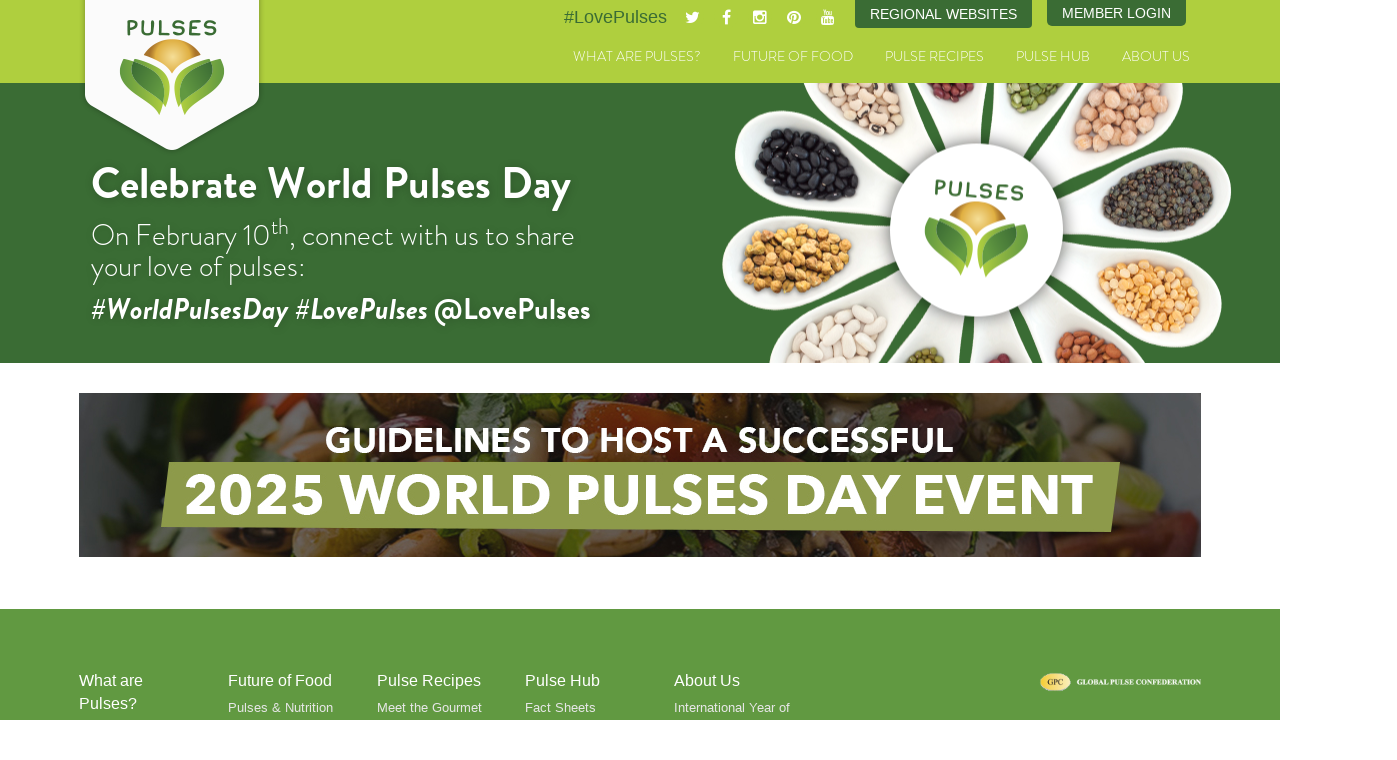

--- FILE ---
content_type: text/html; charset=utf-8
request_url: https://pulses.org/https%3A%2F%2Fpulses.org%2Frecipes%2Frecipe%2F341-lentil-pancake-burger
body_size: 6572
content:

<!DOCTYPE html>
<html lang="en">
  <head>
    
        
    <meta charset="utf-8">
    <meta http-equiv="X-UA-Compatible" content="IE=edge">
    <meta name="viewport" content="width=device-width, initial-scale=1.0, minimum-scale=1.0, maximum-scale=1.0, user-scalable=no">

    <base href="https://pulses.org/https%3A%2F%2Fpulses.org%2Frecipes%2Frecipe%2F341-lentil-pancake-burger" />
	<meta http-equiv="content-type" content="text/html; charset=utf-8" />
	<meta name="keywords" content="pulses, beans, chickpeas, lentils, international year of pulses, un, world hunger, global pulse confederation, gpc, cooking with pulses, pulse recipes" />
	<meta property="og:type" content="article" />
	<meta name="twitter:card" content="summary" />
	<meta property="og:image" content="https://pulses.org/images/IYOP_Turkey.png" />
	<meta name="twitter:image" content="https://pulses.org/images/IYOP_Turkey.png" />
	<meta property="og:url" content="https://pulses.org/index.php?option=com_content&amp;amp;view=article&amp;amp;id=341" />
	<meta name="description" content="The Turkish Minister of Food, Agriculture and Livestock Mehdi Eker attended the first IYOP Event to be hosted by the Turkish Ministry on January 30th. The minister highlighted the importance of pulses, and announced the preparation of an action plan for IYOP 2016. Hakan Bahceci was among the speakers at this event, who spoke to the importance of this opportunity to the sector and increased support for farmers to produce pulses. " />
	<title>Turkish Government hosts first IYOP event - Pulses</title>
	<script type="application/json" class="joomla-script-options new">{"csrf.token":"4e64ecc3f001cacb6a3e61d03f0f1d92","system.paths":{"root":"","base":""}}</script>
	<script src="https://ajax.googleapis.com/ajax/libs/jquery/1.12.0/jquery.min.js" type="text/javascript"></script>
	<script src="/media/system/js/core.js?19aa6b93d26472248f1ea546dee58fbc" type="text/javascript"></script>
	<script src="/media/jui/js/jquery-noconflict.js?19aa6b93d26472248f1ea546dee58fbc" type="text/javascript"></script>
	<script src="/media/jui/js/bootstrap.min.js?19aa6b93d26472248f1ea546dee58fbc" type="text/javascript"></script>
	<script type="text/javascript">
jQuery.noConflict(); jQuery(function($){ initTooltips(); $("body").on("subform-row-add", initTooltips); function initTooltips (event, container) { container = container || document;$(container).find(".hasTooltip").tooltip({"html": true,"container": "body"});} });if (window.MooTools) {
	window.addEvent('load', function() {
		$$("[rel=tooltip],a.hasTooltip").each(function (e) {
			e.hide = null;
		});
	});
}
	</script>


    <meta name="twitter:card" content="summary_large_image">
    <meta name="twitter:site" content="@LovePulses">
    <meta name="twitter:title" content="Delicious and Nutritious - Pulse recipes, facts and videos.">
    <meta name="twitter:description" content="Learn to Love Pulses with delicious, nutritious and healthy bean, pea, lentil and chickpea recipes and instructional videos from around the world.">
    <meta name="twitter:image" content="http://www.pulses.org/images/template/pulses-md.jpg">


    <link href="/templates/pulses.org/css/slidebars.min.css" rel="stylesheet">

    <!-- Bootstrap -->
    <link href="/templates/pulses.org/css/pulses.style.css?v1.23" rel="stylesheet">
        
    <!-- FAVICONS -->
    <link rel="apple-touch-icon" sizes="57x57" href="/templates/pulses.org/favicons/apple-touch-icon-57x57.png">
    <link rel="apple-touch-icon" sizes="60x60" href="/templates/pulses.org/favicons/apple-touch-icon-60x60.png">
    <link rel="apple-touch-icon" sizes="72x72" href="/templates/pulses.org/favicons/apple-touch-icon-72x72.png">
    <link rel="apple-touch-icon" sizes="76x76" href="/templates/pulses.org/favicons/apple-touch-icon-76x76.png">
    <link rel="apple-touch-icon" sizes="114x114" href="/templates/pulses.org/favicons/apple-touch-icon-114x114.png">
    <link rel="apple-touch-icon" sizes="120x120" href="/templates/pulses.org/favicons/apple-touch-icon-120x120.png">
    <link rel="apple-touch-icon" sizes="144x144" href="/templates/pulses.org/favicons/apple-touch-icon-144x144.png">
    <link rel="apple-touch-icon" sizes="152x152" href="/templates/pulses.org/favicons/apple-touch-icon-152x152.png">
    <link rel="apple-touch-icon" sizes="180x180" href="/templates/pulses.org/favicons/apple-touch-icon-180x180.png">
    <link rel="icon" type="image/png" href="/templates/pulses.org/favicons/favicon-32x32.png" sizes="32x32">
    <link rel="icon" type="image/png" href="/templates/pulses.org/favicons/favicon-194x194.png" sizes="194x194">
    <link rel="icon" type="image/png" href="/templates/pulses.org/favicons/favicon-96x96.png" sizes="96x96">
    <link rel="icon" type="image/png" href="/templates/pulses.org/favicons/android-chrome-192x192.png" sizes="192x192">
    <link rel="icon" type="image/png" href="/templates/pulses.org/favicons/favicon-16x16.png" sizes="16x16">
    <link rel="manifest" href="/templates/pulses.org/favicons/manifest.json">
    <link rel="shortcut icon" href="/templates/pulses.org/favicons/favicon.ico">
    <meta name="msapplication-TileColor" content="#3f2b24">
    <meta name="msapplication-TileImage" content="/templates/pulses.org/favicons/mstile-144x144.png">
    <meta name="msapplication-config" content="/templates/pulses.org/favicons/browserconfig.xml">
    <meta name="theme-color" content="#ffffff">
        

    <!-- HTML5 Shim and Respond.js IE8 support of HTML5 elements and media queries -->
    <!-- WARNING: Respond.js doesn't work if you view the page via file:// -->
    <!--[if lt IE 9]>
      <script src="https://oss.maxcdn.com/html5shiv/3.7.2/html5shiv.min.js"></script>
      <script src="https://oss.maxcdn.com/respond/1.4.2/respond.min.js"></script>
    <![endif]-->

    
    <link rel="stylesheet" href="https://maxcdn.bootstrapcdn.com/font-awesome/4.4.0/css/font-awesome.min.css">
    <link type="text/css" rel="stylesheet" href="https://fast.fonts.net/cssapi/e6a1a3e2-7efd-492d-a435-88d53469994a.css"/>
    <script type="text/javascript" src="https://fast.fonts.net/jsapi/e6a1a3e2-7efd-492d-a435-88d53469994a.js"></script>
    <script>
      (function(i,s,o,g,r,a,m){i['GoogleAnalyticsObject']=r;i[r]=i[r]||function(){
      (i[r].q=i[r].q||[]).push(arguments)},i[r].l=1*new Date();a=s.createElement(o),
      m=s.getElementsByTagName(o)[0];a.async=1;a.src=g;m.parentNode.insertBefore(a,m)
      })(window,document,'script','//www.google-analytics.com/analytics.js','ga');

      ga('create', 'UA-54958884-2', 'auto');
      ga('send', 'pageview');

    </script>
  
  </head>

<!--[if lt IE 9]>
<body class="ie8 globalhome home-page pushmenu-push">
<![endif]-->
<!--[if IE 9]>
<body class="ie9 globalhome home-page pushmenu-push">
<![endif]-->
<!--[if !IE]> -->
<body class="globalhome home-page pushmenu-push">
<!-- <![endif]-->
  
  <nav class="pushmenu pushmenu-left">
    <div class="h3">Menu</div>
        
      <ul class="nav menu-mobile">
<li class="item-398 deeper parent"><a href="/what-are-pulses" >What are Pulses?</a><ul class="nav-child unstyled small"><li class="item-309"><a href="/what-are-pulses/pulses-around-the-world" >Pulses Around the World</a></li><li class="item-312"><a href="/what-are-pulses/where-do-pulses-grow" >Where do Pulses Grow?</a></li><li class="item-311"><a href="/what-are-pulses/a-brief-history-of-pulses" >A Brief History of Pulses</a></li><li class="item-313"><a href="/what-are-pulses/these-are-my-pulses-videos" >“These Are My Pulses” Videos</a></li><li class="item-587"><a href="/what-are-pulses/visual-guide-to-pulses" >A Visual Guide to Pulses</a></li><li class="item-1486"><a href="/pulses-cooking-times" >Pulses Cooking Times Survey</a></li></ul></li><li class="item-399 deeper parent"><a href="/future-of-food" >Future of Food</a><ul class="nav-child unstyled small"><li class="item-390"><a href="/future-of-food/pulses-nutrition" >Pulses &amp; Nutrition</a></li><li class="item-393"><a href="/future-of-food/pulses-your-health" >Pulses &amp; Your Health</a></li><li class="item-394"><a href="/future-of-food/pulses-sustainable-food" >Pulses &amp; Sustainable Food</a></li><li class="item-425"><a href="/pulses-weight-management" >Pulses &amp; Weight Management</a></li><li class="item-515"><a href="/future-of-food/mapping-pulse-genomes" >Mapping Pulse Genomes</a></li><li class="item-521"><a href="/public-resources/preview?path=Call-to-action-UN-Pulses-web.pdf" target="_blank" >Call to Action</a></li><li class="item-522"><a href="/future-of-food/10-year-research-strategy" target="_blank" >10-Year Research Strategy</a></li><li class="item-673"><a href="/global-pulse-day-2017" >Global Pulse Day 2017</a></li><li class="item-1160"><a href="/world-pulses-day-2019" >World Pulses Day 2019</a></li><li class="item-1409"><a href="/world-pulses-day" >World Pulses Day 2020</a></li></ul></li><li class="item-303 deeper parent"><a href="/recipes" >Pulse Recipes</a><ul class="nav-child unstyled small"><li class="item-422"><a href="/recipes/meet-the-gourmet-gurus" >Meet the Gourmet Gurus</a></li><li class="item-304"><a href="/recipes/worlds-greatest-pulse-dishes" >World's Greatest Pulse Dishes</a></li><li class="item-402"><a href="/recipes/worlds-greatest-pulse-dishes-videos" >World's Greatest Pulse Dishes Videos</a></li><li class="item-392"><a href="/recipes/best-of-india" >Best of India</a></li><li class="item-391"><a href="/recipes/gourmet-gurus" >Dishes from Our Gourmet Gurus</a></li><li class="item-307"><a href="/recipes/cooking-with-pulses" >Cooking with Pulses</a></li><li class="item-308"><a href="/recipes/pulses-at-home-on-the-go" >Pulses at Home &amp; On the Go</a></li></ul></li><li class="item-128 deeper parent"><span class="nav-header " >Pulse Hub</span>
<ul class="nav-child unstyled small"><li class="item-202"><a href="/pulse-hub/fact-sheets" >Fact Sheets</a></li><li class="item-201"><a href="/pulse-hub/infographics" >Infographics</a></li><li class="item-140"><a href="/pulse-hub/pulse-blog" >Pulse Blog</a></li><li class="item-249"><a href="/pulse-hub/social-hub" >Pulse Feed</a></li><li class="item-209"><a href="/pulse-hub/videos" >Videos</a></li><li class="item-580"><a href="/pulse-hub/photo-gallery" >Photo Gallery</a></li></ul></li><li class="item-132 deeper parent"><a href="/about-us" >About Us</a><ul class="nav-child unstyled small"><li class="item-403"><a href="/about-us/international-year-of-pulses" >International Year of Pulses</a></li><li class="item-133"><a href="/about-us/global-pulse-confederation" >Global Pulse Confederation (GPC)</a></li><li class="item-142"><a href="/about-us/sponsors" >Sponsors</a></li><li class="item-131"><a href="/about-us/contact" >Contact</a></li></ul></li></ul>

      <hr>
  
      <div class="custom">
	<div class="header-member-login">
  <a href="/member-login">Member Login</a>
</div></div>

      <div class="custom module-site-switcher">
	<div class="dropdown pulse-site-switcher"><button id="pulse-site-switcher-btn" class="btn btn-primary dropdown-toggle" type="button" data-toggle="dropdown"> Regional Websites </button>
<ul class="dropdown-menu fade">
<li><a href="/us" target="_blank" rel="noopener noreferrer">U.S. Site</a></li>
<li><a href="/nap" target="_blank" rel="noopener noreferrer">Canadian Site</a></li>
</ul>
</div></div>

      
  </nav>
    

    
<div class="site-wrap">
    <div class="nav-close">
    </div>
    <!-- SITE CONTENT STARTS -->

<header>    
  <div class="container header">
    <div class="row visible-xs">
            <div class="social span">
        <div class="custom">
	<div class="hashtag"><a target="_blank" title="Twitter" href="https://twitter.com/hashtag/lovepulses">#LovePulses</a></div>
<div class="twitter social-icon"><a href="http://www.twitter.com/LovePulses" target="_blank"><i class="fa fa-twitter"></i></a></div>
<div class="facebook social-icon"><a href="https://www.facebook.com/lovepulses" target="_blank"><i class="fa fa-facebook"></i></a></div>
<div class="instagram social-icon"><a href="https://instagram.com/lovepulses" target="_blank"><i class="fa fa-instagram"></i></a></div>
<div class="pinterest social-icon"><a href="https://www.pinterest.com/lovepulses0443" target="_blank"><i class="fa fa-pinterest"></i></a></div>
<div class="youtube social-icon"><a href="https://www.youtube.com/channel/UCKqoS_KDplRJGR3lTWBOlNg" target="_blank"><i class="fa fa-youtube"></i></a></div>
</div>
      </div>
      
    </div>

    <div class="row">
      <div class="col-xs-12">

        <!-- Static navbar -->
        <div class="navbar navbar-default" role="navigation">

          <div class="navbar-header">
            <button type="button" class="navbar-toggle collapsed sb-toggle-left">
            <span class="sr-only">Toggle navigation</span>
            <span class="icon-bar"></span>
            <span class="icon-bar"></span>
            <span class="icon-bar"></span>
            </button>

            <a class="navbar-brand" href="/global" style="margin-bottom:10px;">Pulses</a>


                        <div class="social hidden-xs">
              <div class="custom">
	<div class="hashtag"><a target="_blank" title="Twitter" href="https://twitter.com/hashtag/lovepulses">#LovePulses</a></div>
<div class="twitter social-icon"><a href="http://www.twitter.com/LovePulses" target="_blank"><i class="fa fa-twitter"></i></a></div>
<div class="facebook social-icon"><a href="https://www.facebook.com/lovepulses" target="_blank"><i class="fa fa-facebook"></i></a></div>
<div class="instagram social-icon"><a href="https://instagram.com/lovepulses" target="_blank"><i class="fa fa-instagram"></i></a></div>
<div class="pinterest social-icon"><a href="https://www.pinterest.com/lovepulses0443" target="_blank"><i class="fa fa-pinterest"></i></a></div>
<div class="youtube social-icon"><a href="https://www.youtube.com/channel/UCKqoS_KDplRJGR3lTWBOlNg" target="_blank"><i class="fa fa-youtube"></i></a></div>
</div>
              <div class="custom module-site-switcher">
	<div class="dropdown pulse-site-switcher"><button id="pulse-site-switcher-btn" class="btn btn-primary dropdown-toggle" type="button" data-toggle="dropdown"> Regional Websites </button>
<ul class="dropdown-menu fade">
<li><a href="/us" target="_blank" rel="noopener noreferrer">U.S. Site</a></li>
<li><a href="/nap" target="_blank" rel="noopener noreferrer">Canadian Site</a></li>
</ul>
</div></div>
              <div class="custom">
	<div class="header-member-login">
  <a href="/member-login">Member Login</a>
</div></div>
              
            </div>
            
            <div class="navbar-collapse collapse">

              <ul class="nav menu navbar-nav">
<li class="item-398 deeper parent"><a href="/what-are-pulses" >What are Pulses?</a><ul class="nav-child unstyled small"><li class="item-309"><a href="/what-are-pulses/pulses-around-the-world" >Pulses Around the World</a></li><li class="item-312"><a href="/what-are-pulses/where-do-pulses-grow" >Where do Pulses Grow?</a></li><li class="item-311"><a href="/what-are-pulses/a-brief-history-of-pulses" >A Brief History of Pulses</a></li><li class="item-313"><a href="/what-are-pulses/these-are-my-pulses-videos" >“These Are My Pulses” Videos</a></li><li class="item-587"><a href="/what-are-pulses/visual-guide-to-pulses" >A Visual Guide to Pulses</a></li><li class="item-1486"><a href="/pulses-cooking-times" >Pulses Cooking Times Survey</a></li></ul></li><li class="item-399 deeper parent"><a href="/future-of-food" >Future of Food</a><ul class="nav-child unstyled small"><li class="item-390"><a href="/future-of-food/pulses-nutrition" >Pulses &amp; Nutrition</a></li><li class="item-393"><a href="/future-of-food/pulses-your-health" >Pulses &amp; Your Health</a></li><li class="item-394"><a href="/future-of-food/pulses-sustainable-food" >Pulses &amp; Sustainable Food</a></li><li class="item-425"><a href="/pulses-weight-management" >Pulses &amp; Weight Management</a></li><li class="item-515"><a href="/future-of-food/mapping-pulse-genomes" >Mapping Pulse Genomes</a></li><li class="item-521"><a href="/public-resources/preview?path=Call-to-action-UN-Pulses-web.pdf" target="_blank" >Call to Action</a></li><li class="item-522"><a href="/future-of-food/10-year-research-strategy" target="_blank" >10-Year Research Strategy</a></li><li class="item-673"><a href="/global-pulse-day-2017" >Global Pulse Day 2017</a></li><li class="item-1160"><a href="/world-pulses-day-2019" >World Pulses Day 2019</a></li><li class="item-1409"><a href="/world-pulses-day" >World Pulses Day 2020</a></li></ul></li><li class="item-303 deeper parent"><a href="/recipes" >Pulse Recipes</a><ul class="nav-child unstyled small"><li class="item-422"><a href="/recipes/meet-the-gourmet-gurus" >Meet the Gourmet Gurus</a></li><li class="item-304"><a href="/recipes/worlds-greatest-pulse-dishes" >World's Greatest Pulse Dishes</a></li><li class="item-402"><a href="/recipes/worlds-greatest-pulse-dishes-videos" >World's Greatest Pulse Dishes Videos</a></li><li class="item-392"><a href="/recipes/best-of-india" >Best of India</a></li><li class="item-391"><a href="/recipes/gourmet-gurus" >Dishes from Our Gourmet Gurus</a></li><li class="item-307"><a href="/recipes/cooking-with-pulses" >Cooking with Pulses</a></li><li class="item-308"><a href="/recipes/pulses-at-home-on-the-go" >Pulses at Home &amp; On the Go</a></li></ul></li><li class="item-128 deeper parent"><span class="nav-header " >Pulse Hub</span>
<ul class="nav-child unstyled small"><li class="item-202"><a href="/pulse-hub/fact-sheets" >Fact Sheets</a></li><li class="item-201"><a href="/pulse-hub/infographics" >Infographics</a></li><li class="item-140"><a href="/pulse-hub/pulse-blog" >Pulse Blog</a></li><li class="item-249"><a href="/pulse-hub/social-hub" >Pulse Feed</a></li><li class="item-209"><a href="/pulse-hub/videos" >Videos</a></li><li class="item-580"><a href="/pulse-hub/photo-gallery" >Photo Gallery</a></li></ul></li><li class="item-132 deeper parent"><a href="/about-us" >About Us</a><ul class="nav-child unstyled small"><li class="item-403"><a href="/about-us/international-year-of-pulses" >International Year of Pulses</a></li><li class="item-133"><a href="/about-us/global-pulse-confederation" >Global Pulse Confederation (GPC)</a></li><li class="item-142"><a href="/about-us/sponsors" >Sponsors</a></li><li class="item-131"><a href="/about-us/contact" >Contact</a></li></ul></li></ul>


            </div><!--/.nav-collapse -->


          </div> <!-- /.navbar-header -->
        </div> <!-- /.navbar-default -->
      </div><!--/.col-xs-12 -->
    </div><!-- /.row -->
  </div><!-- /.container-header -->
</header>

<section class="ribbon">
  <div class="container-fluid"><div class="row"><div class="custom no-padding">
	<style>
@media all and (min-width: 1200px) {
	.smartcountdown-complete .gpd-ribbon-header {
      margin-top: 62px;
  }
}
</style>

<div class="smartcountdown-complete">
  <div class="container">
    <div class="row">
      <div class="col-xs-12">

        <img class="responsive pulse-wheel visible-lg" src="/images/bannerStatic/pulse-feast/pulse-wheel.png" alt="" />

        <div class="scd-all-wrapper">
          <h2 class="gpd-ribbon-header">Celebrate World Pulses Day</h2>

          <h3 style="margin-top:10px;">On February 10<sup>th</sup>, connect with us to share your love of pulses: </h3>
          <h3 style="font-weight:300; margin-top:0px;"><strong><em>#WorldPulsesDay #LovePulses</em> @LovePulses</strong></h3>
        </div>
      </div>
    </div>
  </div>

</div></div><div class="custom">
	<p><a href="https://worldpulsesday.org/"><img style="display: block; margin-left: auto; margin-right: auto;" src="/images/banners/2025-banner.jpg" alt="" /></a></p></div></div></div>
</section>

<section class="tint">

      <div class="custom">
	<div class="container">
  <div class="row">
    <div class="">
      <div id="curator-feed"></div>
<!-- The Javascript can be moved to the end of the html page before the <script type="text/javascript" async defer src="//assets.pinterest.com/js/pinit.js"></script>
</body> tag -->
<script type="text/javascript">
// curator-feed
(function(){
    var i, e, d = document, s = "script";i = d.createElement("script");i.async = 1;
    i.src = "https://cdn.curator.io/published/c3700bc0-44d8-44f9-9c5d-7af0202d.js";
    e = d.getElementsByTagName(s)[0];e.parentNode.insertBefore(i, e);
})();
</script>
    </div>
  </div>
</div>
</div>

</section>


<footer class="footer">
    <div class="container">
        <div class="row">
                  <div class="col-sm-10 hidden-xs hidden-sm">
                      
                <ul class="nav menu-footer">
<li class="item-398 deeper parent"><a href="/what-are-pulses" >What are Pulses?</a><ul class="nav-child unstyled small"><li class="item-309"><a href="/what-are-pulses/pulses-around-the-world" >Pulses Around the World</a></li><li class="item-312"><a href="/what-are-pulses/where-do-pulses-grow" >Where do Pulses Grow?</a></li><li class="item-311"><a href="/what-are-pulses/a-brief-history-of-pulses" >A Brief History of Pulses</a></li><li class="item-313"><a href="/what-are-pulses/these-are-my-pulses-videos" >“These Are My Pulses” Videos</a></li><li class="item-587"><a href="/what-are-pulses/visual-guide-to-pulses" >A Visual Guide to Pulses</a></li><li class="item-1486"><a href="/pulses-cooking-times" >Pulses Cooking Times Survey</a></li></ul></li><li class="item-399 deeper parent"><a href="/future-of-food" >Future of Food</a><ul class="nav-child unstyled small"><li class="item-390"><a href="/future-of-food/pulses-nutrition" >Pulses &amp; Nutrition</a></li><li class="item-393"><a href="/future-of-food/pulses-your-health" >Pulses &amp; Your Health</a></li><li class="item-394"><a href="/future-of-food/pulses-sustainable-food" >Pulses &amp; Sustainable Food</a></li><li class="item-425"><a href="/pulses-weight-management" >Pulses &amp; Weight Management</a></li><li class="item-515"><a href="/future-of-food/mapping-pulse-genomes" >Mapping Pulse Genomes</a></li><li class="item-521"><a href="/public-resources/preview?path=Call-to-action-UN-Pulses-web.pdf" target="_blank" >Call to Action</a></li><li class="item-522"><a href="/future-of-food/10-year-research-strategy" target="_blank" >10-Year Research Strategy</a></li><li class="item-673"><a href="/global-pulse-day-2017" >Global Pulse Day 2017</a></li><li class="item-1160"><a href="/world-pulses-day-2019" >World Pulses Day 2019</a></li><li class="item-1409"><a href="/world-pulses-day" >World Pulses Day 2020</a></li></ul></li><li class="item-303 deeper parent"><a href="/recipes" >Pulse Recipes</a><ul class="nav-child unstyled small"><li class="item-422"><a href="/recipes/meet-the-gourmet-gurus" >Meet the Gourmet Gurus</a></li><li class="item-304"><a href="/recipes/worlds-greatest-pulse-dishes" >World's Greatest Pulse Dishes</a></li><li class="item-402"><a href="/recipes/worlds-greatest-pulse-dishes-videos" >World's Greatest Pulse Dishes Videos</a></li><li class="item-392"><a href="/recipes/best-of-india" >Best of India</a></li><li class="item-391"><a href="/recipes/gourmet-gurus" >Dishes from Our Gourmet Gurus</a></li><li class="item-307"><a href="/recipes/cooking-with-pulses" >Cooking with Pulses</a></li><li class="item-308"><a href="/recipes/pulses-at-home-on-the-go" >Pulses at Home &amp; On the Go</a></li></ul></li><li class="item-128 deeper parent"><span class="nav-header " >Pulse Hub</span>
<ul class="nav-child unstyled small"><li class="item-202"><a href="/pulse-hub/fact-sheets" >Fact Sheets</a></li><li class="item-201"><a href="/pulse-hub/infographics" >Infographics</a></li><li class="item-140"><a href="/pulse-hub/pulse-blog" >Pulse Blog</a></li><li class="item-249"><a href="/pulse-hub/social-hub" >Pulse Feed</a></li><li class="item-209"><a href="/pulse-hub/videos" >Videos</a></li><li class="item-580"><a href="/pulse-hub/photo-gallery" >Photo Gallery</a></li></ul></li><li class="item-132 deeper parent"><a href="/about-us" >About Us</a><ul class="nav-child unstyled small"><li class="item-403"><a href="/about-us/international-year-of-pulses" >International Year of Pulses</a></li><li class="item-133"><a href="/about-us/global-pulse-confederation" >Global Pulse Confederation (GPC)</a></li><li class="item-142"><a href="/about-us/sponsors" >Sponsors</a></li><li class="item-131"><a href="/about-us/contact" >Contact</a></li></ul></li></ul>

                
            </div>
            <div class="col-sm-2">
        <div class="customnomargin">
	<div style="text-align:right;"><a href="http://www.cicilsiptic.org/" target="_blank"><img class="responsive" src="/images/template/logoGPC.png" alt="Global Pulse Confederation" /></a></div>
<!--<div style="text-align:right; margin-top:36px;"><a href="http://www.fao.org/pulses-2016/en/" target="_blank"><img class="responsive" src="/images/template/un-iyp-logo.png" alt="International Year of Pulses 2016" /></a></div>--></div><div class="custom">
	<div class="inverse centered-text" style="line-height:12px; margin-bottom:10px;">Thank you to <br />our Sponsors</div>
<div id="footer-rotator">
    <a target="_blank" href="http://www.agtfoods.com/" class="active sponsors-iyp" data-timeout="10000"><img class="img-responsive" src="/images/sponsors/agt-footer.png" /></a>
    <a target="_blank" href="http://www.bushbeans.com/" class="sponsors-iyp" data-timeout="10000"><img class="img-responsive" src="/images/sponsors/bushes-footer.png" /></a>
    <a target="_blank" href="http://www.glencore.com/" class="sponsors-iyp" data-timeout="10000"><img class="img-responsive" src="/images/sponsors/glencore-footer.png" /></a>
  	<a target="_blank" href="http://www.ilta.com/" class="sponsors-iyp" data-timeout="10000"><img class="img-responsive" src="/images/sponsors/ilta-footer.png" /></a>
    <a target="_blank" href="http://www.pulsecanada.com/" class="sponsors-iyp" data-timeout="10000"><img class="img-responsive" src="/images/sponsors/pulse-canada-footer.png"> </a>
    <a target="_blank" href="http://www.saskpulse.com/" class="sponsors-iyp" data-timeout="10000"><img class="img-responsive" src="/images/sponsors/saskatchewan-pulse-growers-footer.png"></a>
    <a target="_blank" href="http://www.agtfoods.com/" class="sponsors-platinum" data-timeout="5000"><img class="img-responsive" src="/images/sponsors/agt-footer.png"> </a>
    <a target="_blank" href="http://www.specialcrops.mb.ca/" class="sponsors-platinum" data-timeout="5000"><img class="img-responsive" src="/images/sponsors/csca-footer.png"> </a>
    <a target="_blank" href="http://www.hakanfoods.com/" class="sponsors-platinum" data-timeout="5000"><img class="img-responsive" src="/images/sponsors/hakan-footer.png"></a> 
	<a target="_blank" href="http://www.ilta.com/" class="sponsors-platinum" data-timeout="5000"><img class="img-responsive"  src="/images/sponsors/ilta-footer.png"> </a>
    <a target="_blank" href="http://iltagrain.com/" class="sponsors-platinum" data-timeout="5000"><img class="img-responsive" src="/images/sponsors/ilta-grain-footer.png"> </a>
    <a target="_blank" href="http://www.pulsecanada.com/" class="sponsors-platinum" data-timeout="5000"><img class="img-responsive" src="/images/sponsors/pulse-canada-footer.png"> </a>
    <a target="_blank" href="http://www.saskpulse.com/" class="sponsors-platinum" data-timeout="5000"><img class="img-responsive" src="/images/sponsors/saskatchewan-pulse-growers-footer.png"> </a>
    <a target="_blank" href="http://www.acosnet.it/en/home/company" class="sponsors-bronze" data-timeout="2000"><img class="img-responsive" src="/images/sponsors/acos-footer.png"> </a>
    <a target="_blank" href="http://www.advanceseed.com/" class="sponsors-bronze" data-timeout="2000"><img class="img-responsive" src="/images/sponsors/advance-seed-footer.png"> </a>
    <a target="_blank" href="http://www.agricom.com/" class="sponsors-bronze" data-timeout="2000"><img class="img-responsive" src="/images/sponsors/agricom-footer.png"> </a>
    <a target="_blank" href="http://www.agrocorp.com.sg/" class="sponsors-bronze" data-timeout="2000"><img class="img-responsive" src="/images/sponsors/agrocorp-footer.png"> </a>
    <a target="_blank" href="http://www.arbel.com.tr/" class="sponsors-bronze" data-timeout="2000"><img class="img-responsive" src="/images/sponsors/arbel-footer.png"> </a>
    <a target="_blank" href="http://www.awamgroup.com/" class="sponsors-bronze" data-timeout="2000"><img class="img-responsive" src="/images/sponsors/awam-footer.png"> </a>
    <a target="_blank" href="http://www.cvbean.com/" class="sponsors-bronze" data-timeout="2000"><img class="img-responsive" src="/images/sponsors/chippewa-valley-footer.png"> </a>
    <a target="_blank" href="http://www.emco.ae" class="sponsors-bronze" data-timeout="2000"><img class="img-responsive" src="/images/sponsors/emco-footer.png"> </a>
    <a target="_blank" href="/" class="sponsors-bronze" data-timeout="2000"><img class="img-responsive" src="/images/sponsors/esarco-footer.png"> </a>
    <a target="_blank" href="http://gedco.ca/" class="sponsors-bronze" data-timeout="2000"><img class="img-responsive" src="/images/sponsors/gedco-footer.png"> </a>
    <a target="_blank" href="http://www.graintrend.com/" class="sponsors-bronze" data-timeout="2000"><img class="img-responsive" src="/images/sponsors/graintrend-footer.png"></a> 
    <a target="_blank" href="/" class="sponsors-bronze" data-timeout="2000"><img class="img-responsive" src="/images/sponsors/agrotrade-footer.png"> </a>
    <a target="_blank" href="http://pspil.lk/" class="sponsors-bronze" data-timeout="2000"><img class="img-responsive" src="/images/sponsors/pulses-processing-industries-footer.png"> </a>
    <a target="_blank" href="http://www.schlueter-maack.de/en/" class="sponsors-bronze" data-timeout="2000"><img class="img-responsive" src="/images/sponsors/schulter-maack-footer.png"> </a>
    <a target="_blank" href="http://www.seaboardcorp.com/" class="sponsors-bronze" data-timeout="2000"><img class="img-responsive" src="/images/sponsors/seaboard-footer.png"> </a>
    <a target="_blank" href="http://www.societacofica.com.au/" class="sponsors-bronze" data-timeout="2000"><img class="img-responsive" src="/images/sponsors/societa-cofica-footer.png"> </a>
</div>


<script>

		(function(jQuery) {

			jQuery.fn.randomize = function(childElem) {
			  return this.each(function() {
			      var me = jQuery(this);
			      var children = me.children(childElem);
			      var elems = me.children(childElem);

			      elems.sort(function() { return (Math.round(Math.random())-0.5); });  

			      for(var i=0; i < elems.length; i++) {
			      	console.log ('I: ' + i);
			        jQuery(children[i]).replaceWith(elems[i]); 
				}
			  });    
			}
		})(jQuery);

		
		// On Load
		jQuery().ready(function () {
			//jQuery("#footer-rotator").randomize('.sponsors-iyp.random');
			//jQuery("#footer-rotator").randomize('.sponsors-platinum.random');
			//jQuery("#footer-rotator").randomize('.sponsors-bronze.random');


			var x = jQuery('#footer-rotator');
			var spin = function () {
			    var a = x.children('.active');
			    var t = a.data('timeout');

			    setTimeout(function () {
			        a.removeClass('active').fadeOut();
			        var b = a.next();
			        if (b.length == 0) {
			            b = a.siblings().first();
			        }
			        b.fadeIn().addClass('active');
			        spin();
			    }, t);

			}

			spin();

		});
	</script></div>
      </div>
              </div>
    </div>
</footer>

  
</div><!-- /.site-wrap -->
    



    <!-- Bootstrap core JavaScript
    ================================================== -->
    <!-- Placed at the end of the document so the pages load faster -->

        <script type="text/javascript" src="//cdnjs.cloudflare.com/ajax/libs/jquery.lazy/1.6.5/jquery.lazy.min.js"></script>
    <script src="/templates/pulses.org/js/jquery.matchHeight-min.js"></script>
    
    <script src="/templates/pulses.org/js/jquery.waypoints.min.js"></script>
    <script src="/templates/pulses.org/js/main.js?v=1.02"></script>

    
    <!-- IE10 viewport hack for Surface/desktop Windows 8 bug -->
    <script src="https://maxcdn.bootstrapcdn.com/js/ie10-viewport-bug-workaround.js"></script>


    <script>
    function trackClick() {
      const url = jQuery(this).attr('href')

      ga('send', 'event', 'Files', 'Preview', url, {
        'transport': 'beacon',
        //'hitCallback': function(){document.location = url;}
      })
    }

    jQuery('a[href*="/component/rsfiles/preview"]').click(trackClick);
    </script>

  <script type="text/javascript" async defer src="//assets.pinterest.com/js/pinit.js"></script>
</body>
</html>


--- FILE ---
content_type: text/css
request_url: https://cdn.curator.io/published-css/c3700bc0-44d8-44f9-9c5d-7af0202d.css
body_size: -86
content:
/**
* Suckerpunch
* Default Layout
* 2025-11-21 17:00:06
*/



--- FILE ---
content_type: application/javascript
request_url: https://cdn.curator.io/published/c3700bc0-44d8-44f9-9c5d-7af0202d.js
body_size: 681
content:
/**
* Suckerpunch
* Default Layout
* 2025-11-21 17:00:06
*/
(function () {
    // Loader
    var loader=new function(){this.rC=-1,this.r=[],this.add=function(t){this.r.push(t)},this.addTag=function(t,e){var i=document.getElementsByTagName("head")[0],s=t.indexOf(".js")>0?"script":"link",n=document.createElement(s);i.appendChild(n),n.onload=e,n.charset="UTF-8","script"===s?(n.type="text/javascript",n.src=t):"link"===s&&(n.rel="stylesheet",n.href=t)},this.loadNext=function(){if(this.rC++,this.rC>=this.r.length)this.done();else{var t=this.r[this.rC];this.addTag(t,this.loadNext.bind(this))}},this.done=function(){this.onResourcesLoaded(window.Curator)},this.load=function(t){this.onResourcesLoaded=t,this.loadNext()}};

    // Config
    var config = {"maxHeight":0,"postsPerPage":24,"lang":"en","postClickAction":"open-popup","showShareIcons":true,"showReadMorePost":false,"showReadMorePopup":false,"waterfall":{"showLoadMore":true,"continuousScroll":false,"gridWidth":200,"animate":true,"animateSpeed":400},"grid":{"minWidth":300,"showLoadMore":false,"rows":2},"carousel":{"autoPlay":true,"infinite":true,"minWidth":200},"panel":[],"filter":{"showNetworks":false,"networksLabel":"SourceNetworks:","showSources":false,"sourcesLabel":"Sources:"},"type":"Waterfall","container":"#curator-feed","debug":0,"feed":{"id":"c3700bc0-44d8-44f9-9c5d-7af0202d","apiEndpoint":"https:\/\/api.curator.io"},"theme":"sydney"};
    var colours = {};
    var styles = {};

    // Bootstrap
    function loaderCallback () {
        window.Curator.loadWidget(config, colours, styles);
    }

    // Run Loader
    loader.add('https://cdn.curator.io/3.1/css/curator.css');
    loader.add('https://cdn.curator.io/published-css/c3700bc0-44d8-44f9-9c5d-7af0202d.css');

    loader.add('https://cdn.curator.io/3.1/js/curator.embed.min.js');

    

    loader.load(loaderCallback);
})();
